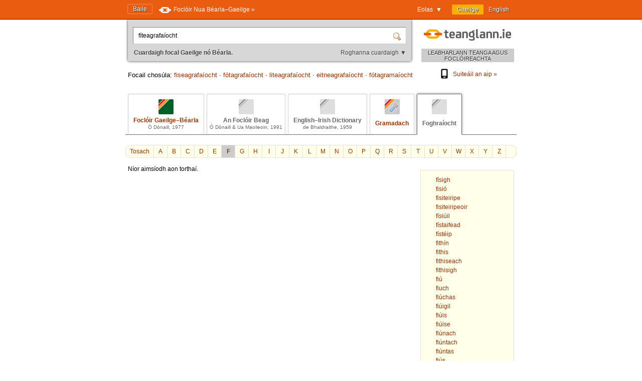

--- FILE ---
content_type: text/html; charset=utf-8
request_url: https://www.teanglann.ie/ga/fuaim/f%C3%ADteagrafa%C3%ADocht
body_size: 4332
content:
<!DOCTYPE html>
<html lang="ga">
<head>
	<link rel="manifest" href="/manifest.json" />
	<script type="text/javascript" src="/furniture/pwa.js?2025-10-19"></script>
	<link rel="apple-touch-icon" sizes="180x180" href="/icons/apple-touch-icon.png">
	<link rel="icon" type="image/png" sizes="32x32" href="/icons/favicon-32x32.png">
	<link rel="icon" type="image/png" sizes="16x16" href="/icons/favicon-16x16.png">
	
		<title>Bunachar Foghraíochta: fíteagrafaíocht</title>
		<meta name="title" content="Bunachar Foghraíochta: fíteagrafaíocht" />
		<meta property="og:title" content="Bunachar Foghraíochta: fíteagrafaíocht" />
		<meta name="description" content="Fuaimniú de 'fíteagrafaíocht' sa Ghaeilge" />
		<meta property="og:description" content="Fuaimniú de 'fíteagrafaíocht' sa Ghaeilge" />
		<meta name="keywords" content="" />
		<link rel="image_src" href="https://www.teanglann.ie/furniture/illustration-home.png" />
		<meta property="og:image" content="https://www.teanglann.ie/furniture/illustration-home.png" />
	
	<meta charset="UTF-8"/>
	<meta name="viewport" content="width=device-width, user-scalable=yes, initial-scale=1.0" />
	<meta name="MobileOptimized" content="300" />
	<meta name="HandheldFriendly" content="true" />
	<link rel="stylesheet" type="text/css" href="/furniture/template.css?2024-10-30"/>
	<link rel="stylesheet" type="text/css" href="/furniture/fgb.css?2015-09-29"/>
	<link rel="stylesheet" type="text/css" href="/furniture/eid.css?2015-09-29"/>
	<link rel="stylesheet" type="text/css" href="/furniture/neid.css?2022-12-24"/>
	<link rel="stylesheet" type="text/css" href="/furniture/gram.css?2023-08-11"/>
	<link rel="stylesheet" type="text/css" href="/furniture/fuaim.css?2015-09-29"/>
	<link rel="stylesheet" type="text/css" href="/furniture/fb.css?2015-09-29"/>
	<script type="text/javascript" src="/furniture/template.js?2024-10-30"></script>
	<script type="text/javascript">var uilang="ga"; var collection="fuaim";</script>
	<script type="text/javascript" src="https://ajax.googleapis.com/ajax/libs/jquery/1.10.2/jquery.min.js"></script>
	<script type="text/javascript" src="/poshytip/jquery.poshytip.min.js"></script>
	<link rel="stylesheet" href="/poshytip/tip-yellow/tip-yellow.css" type="text/css" />
	<script type="text/javascript">$(document).ready(start)</script>
	<link rel="icon" type="image/x-icon" href="/favicon.ico"/>
	<link rel="alternate" hreflang="en" href="/en/fuaim/f%c3%adteagrafa%c3%adocht" />
	<!-- Google tag (gtag.js) -->
	<script async src="https://www.googletagmanager.com/gtag/js?id=G-QTSM73JLTZ"></script>
	<script>
        window.dataLayer = window.dataLayer || [];
        function gtag() { dataLayer.push(arguments); }
        gtag('js', new Date());
        gtag('config', 'G-QTSM73JLTZ');
    </script>
	<script defer data-domain="teanglann.ie" src="https://plausible.io/js/script.js"></script>
	<script>window.plausible = window.plausible || function () { (window.plausible.q = window.plausible.q || []).push(arguments) }</script>
</head>
<body>

<div id="topbar" >
	<div class="inside">
		<div class="uilang">
			<a class="current" href="/ga/fuaim/f%c3%adteagrafa%c3%adocht"><span class="long">Gaeilge</span><span class="short">GA</span></a>
			<a  href="/en/fuaim/f%c3%adteagrafa%c3%adocht"><span class="long">English</span><span class="short">EN</span></a>
		</div>
		<div class="dropdown">
			<span class="title">Eolas&nbsp;&nbsp;▼</span>
			<div class="submenu" id="submenu">
				<a href="/ga/_eolas">Maidir leis an suíomh seo »</a><a href="/ga/_cabhair">Conas an suíomh seo a úsáid »</a><a href="/ga/_aiseolas">Aiseolas »</a><a href="/ga/_inrochtaineacht">Inrochtaineacht »</a><a href="/ga/_breiseain">Breiseáin agus giuirléidí »</a><a href="/ga/_aip">Aip an tsuímh »</a><a href="/ga/_draoigramadai">An Draoi Gramadaí »</a>
				<a href="/ga/_nuacht">Nuacht »</a>
			</div>
		</div>
		<a class="homelink" href="/ga/">Baile</a>
		<a class="uplink" href="http://www.focloir.ie/ga/" target="_blank">
			<span class="long">Foclóir Nua Béarla&ndash;Gaeilge »</span>
			<span class="short">FNBG »</span>
		</a>
		<div class="clear"></div>
	</div>
</div>

<div id="envelope">
<div id="invelope">

	<div id="logo">
		<a class="logo" href="/ga/">
			
			<span class="tagline">LEABHARLANN TEANGA AGUS FOCLÓIREACHTA</span>
		</a>
        <div class="appstores">
			<a href="/ga/_aip"><img src="/furniture/phone.svg"/>Suiteáil an aip&nbsp;»</a>
			<button id="install" hidden="hidden"><img src="/furniture/phone.svg"/>Suiteáil an aip&nbsp;»</button>
        </div>
	</div>

	<script type="text/javascript">
	function searchSubmit(f) {
		var text=f.elements["text"].value;
		if(text.replace(/^\s*/, "").replace(/\s*$/, "").toLowerCase()=="con") text="con ";
		if(text.replace(/^\s*/, "").replace(/\s*$/, "").toLowerCase()=="bin") text="bin ";
		var collection="fuaim";
		if(text.replace(/^\s*/, "").replace(/\s*$/, "")!="") {
			text=text.replace(/^\s*/, "");
			var url="/ga/"+collection+"/"+encodeURIComponent(text.replace(/ /g, "_").replace(/\./g, "_"));
            var flex = f.elements["flex"].value;
            if (flex != "lem") url += "?flex=" + flex;
			window.location=url;
		}
		return false;
	}
    </script>
	<form id="sform" onsubmit="return searchSubmit(this)">
		<div class="inside">
			<div class="inset textbox">
				<input autocomplete="off" oninput="synchroSearchOptions()"  class="text" name="text" value="fíteagrafaíocht" aria-label="Cuardaigh focal Gaeilge nó Béarla." />
				<input class="submit" type="submit" value="" aria-label="Cuardaigh" />
			</div>
			<div class="message">
				Cuardaigh focal Gaeilge nó Béarla.
				<span class="buttons">
					<button class="searchOptions open" onclick="openSearchOptions(); return false" >Roghanna cuardaigh ▼</button>
					<button class="searchOptions close" onclick="closeSearchOptions(); return false" style="display: none">× Dún</button>
				</span>
			</div>
			<div class="searchOptions" style="display: none">
				<div class="labelContainer">
					<label>
						<input type="radio" name="flex" value="lem" checked />
						<span class="swe">Foirm ar bith den fhocal seo</span>
						<span class="mwe">Foirmeacha ar bith de na focail seo</span>
					</label>
				</div>
				<div class="labelContainer">
					<label>
						<input type="radio" name="flex" value="beg"  />
						<span class="swe">Focal a thosaíonn mar seo</span>
						<span class="mwe">Focail a thosaíonn mar seo</span>
					</label>
				</div>
				<div class="labelContainer">
					<label>
						<input type="radio" name="flex" value="frm"  />
						<span class="swe">An focal seo gan athrú</span>
						<span class="mwe">Na focail seo gan athrú</span>
					</label>
				</div>
				<div class="labelContainer mweOnly">
					<label>
						<input type="radio" name="flex" value="phr"  />
						<span class="mwe">An frása seo mar atá</span>
					</label>
				</div>
			</div>
		</div>
	</form>
	<script>$(document).ready(synchroSearchOptions);</script>
	
	
		<div class="suggestions">
			Focail chosúla:
			
				<a href="/ga/fuaim/fiseagrafa%c3%adocht">fiseagrafaíocht</a>
				 &middot; 
				<a href="/ga/fuaim/f%c3%b3tagrafa%c3%adocht">fótagrafaíocht</a>
				 &middot; 
				<a href="/ga/fuaim/liteagrafa%c3%adocht">liteagrafaíocht</a>
				 &middot; 
				<a href="/ga/fuaim/eitneagrafa%c3%adocht">eitneagrafaíocht</a>
				 &middot; 
				<a href="/ga/fuaim/f%c3%b3tagrama%c3%adocht">fótagramaíocht</a>
				
		</div>
	
	
	<div class="colltabs ">
		
		<a id="tab_fgb" class="fgb" href="/ga/fgb/f%c3%adteagrafa%c3%adocht">
			<span class="icon"></span>
			<span class="title">Foclóir Gaeilge&ndash;Béarla</span>
			<span class="tagline">Ó Dónaill, 1977</span>
		</a>
		<a id="tab_fb" class="fb unavailable" href="/ga/fb/f%c3%adteagrafa%c3%adocht">
			<span class="icon"></span>
			<span class="title">An Foclóir Beag</span>
			<span class="tagline">Ó Dónaill &amp; Ua Maoileoin, 1991</span>
		</a>
		<a id="tab_eid" class="eid unavailable" href="/ga/eid/f%c3%adteagrafa%c3%adocht">
			<span class="icon"></span>
			<span class="title">English&ndash;Irish Dictionary</span>
			<span class="tagline">de Bhaldraithe, 1959</span>
		</a>
		<a id="tab_gram" class="gram" href="/ga/gram/f%c3%adteagrafa%c3%adocht">
			<span class="icon"></span>
			<span class="onlytitle">Gramadach</span>
		</a>
		<a id="tab_fuaim" class="fuaim current unavailable" href="/ga/fuaim/f%c3%adteagrafa%c3%adocht">
			<span class="icon"></span>
			<span class="onlytitle">Foghraíocht</span>
		</a>
		<div class="clear"></div>
	</div>
	
	

		<div class="topabc">
			<a class="start" href="/ga/fuaim/">Tosach</a>
			
				<a  href="/ga/fuaim/_a">A</a>
			
				<a  href="/ga/fuaim/_b">B</a>
			
				<a  href="/ga/fuaim/_c">C</a>
			
				<a  href="/ga/fuaim/_d">D</a>
			
				<a  href="/ga/fuaim/_e">E</a>
			
				<a class="current" href="/ga/fuaim/_f">F</a>
			
				<a  href="/ga/fuaim/_g">G</a>
			
				<a  href="/ga/fuaim/_h">H</a>
			
				<a  href="/ga/fuaim/_i">I</a>
			
				<a  href="/ga/fuaim/_j">J</a>
			
				<a  href="/ga/fuaim/_k">K</a>
			
				<a  href="/ga/fuaim/_l">L</a>
			
				<a  href="/ga/fuaim/_m">M</a>
			
				<a  href="/ga/fuaim/_n">N</a>
			
				<a  href="/ga/fuaim/_o">O</a>
			
				<a  href="/ga/fuaim/_p">P</a>
			
				<a  href="/ga/fuaim/_q">Q</a>
			
				<a  href="/ga/fuaim/_r">R</a>
			
				<a  href="/ga/fuaim/_s">S</a>
			
				<a  href="/ga/fuaim/_t">T</a>
			
				<a  href="/ga/fuaim/_u">U</a>
			
				<a  href="/ga/fuaim/_v">V</a>
			
				<a  href="/ga/fuaim/_w">W</a>
			
				<a  href="/ga/fuaim/_x">X</a>
			
				<a  href="/ga/fuaim/_y">Y</a>
			
				<a  href="/ga/fuaim/_z">Z</a>
			
			<div class="clear"></div>
		</div>

		<div class="abc">
			
				<a href="/ga/fuaim/f%c3%adsigh"><span>físigh</span></a>
			
				<a href="/ga/fuaim/fisi%c3%b3"><span>fisió</span></a>
			
				<a href="/ga/fuaim/fisiteiripe"><span>fisiteiripe</span></a>
			
				<a href="/ga/fuaim/fisiteiripeoir"><span>fisiteiripeoir</span></a>
			
				<a href="/ga/fuaim/f%c3%adsi%c3%bail"><span>físiúil</span></a>
			
				<a href="/ga/fuaim/f%c3%adstaifead"><span>fístaifead</span></a>
			
				<a href="/ga/fuaim/f%c3%adst%c3%a9ip"><span>fístéip</span></a>
			
				<a href="/ga/fuaim/fith%c3%adn"><span>fithín</span></a>
			
				<a href="/ga/fuaim/fithis"><span>fithis</span></a>
			
				<a href="/ga/fuaim/fithiseach"><span>fithiseach</span></a>
			
				<a href="/ga/fuaim/fithisigh"><span>fithisigh</span></a>
			
				<a href="/ga/fuaim/fi%c3%ba"><span>fiú</span></a>
			
				<a href="/ga/fuaim/fiuch"><span>fiuch</span></a>
			
				<a href="/ga/fuaim/fi%c3%bachas"><span>fiúchas</span></a>
			
				<a href="/ga/fuaim/fi%c3%baigil"><span>fiúigil</span></a>
			
				<a href="/ga/fuaim/fi%c3%bais"><span>fiúis</span></a>
			
				<a href="/ga/fuaim/fi%c3%baise"><span>fiúise</span></a>
			
				<a href="/ga/fuaim/fi%c3%banach"><span>fiúnach</span></a>
			
				<a href="/ga/fuaim/fi%c3%bantach"><span>fiúntach</span></a>
			
				<a href="/ga/fuaim/fi%c3%bantas"><span>fiúntas</span></a>
			
				<a href="/ga/fuaim/fi%c3%bas"><span>fiús</span></a>
			
				<a href="/ga/fuaim/flaig%c3%adn"><span>flaigín</span></a>
			
		</div>
	
	
	<div class="listings">
	
		
			<div class="nojoy">Níor aimsíodh aon torthaí.</div>
		
		
		<div id="dirSwapper" style="display: none;">
			<a id="dirSwapperObverse" href="javascript:dirSwap('obverse')">
				<span class="long">
					Gaeilge ► Béarla
				</span>
				<span class="short">
					GA ► EN
				</span>
			</a>
			&nbsp;
			<a id="dirSwapperReverse" href="javascript:dirSwap('reverse')">
				<span class="long">
					Béarla ► Gaeilge
					<em>(cuardach droim ar ais)</em>
				</span>
				<span class="short">
					EN ► GA
				</span>
			</a>
		</div>

		
		
		<div class="clear"></div>
	</div> <!--end listings-->
	
	

</div> <!--end invelope-->
</div> <!--end envelope-->

<div class="forefooter">
	<div class="inside">
		
				<a href="/ga/_eolas">Maidir leis an suíomh seo</a>
				|
				<a href="/ga/_cabhair">Conas an suíomh seo a úsáid</a>
				|
				<a href="/ga/_aiseolas">Aiseolas</a>
				|
				<a href="/ga/_inrochtaineacht">Inrochtaineacht</a>
				|
				<a href="/ga/_breiseain">Breiseáin agus giuirléidí</a>
				|
				<a href="/ga/_aip">Aip an tsuímh</a>
				|
				<a href="/ga/_draoigramadai">An Draoi Gramadaí</a>
				
		| <a href="/ga/_nuacht">Nuacht</a>
	</div>
</div>
<div class="footer">
	<div class="inside">
		<a class="fnag" href="http://www.gaeilge.ie/" target="_blank"></a>
		<div class="credits">
			&copy; <a href="http://www.gaeilge.ie/" target="_blank">Foras na Gaeilge</a> 2013 – 2026.
			<br />Suíomh cóirithe ag <a href="http://www.lexiconista.com/" target="_blank">MBM</a>.
		</div>
		<a href="https://www.forasnagaeilge.ie/focloir/" target="_blank" class="buyme"><img src="/furniture/buyme-ga.png" alt="Concise English-Irish Dictionary"/></a>
	</div>
</div>

<div id="moarEverythingStopper" style="display: none;">
	<div class="inside">
		<button onclick="moarEverythingStop()">Stop</button>
	</div>
</div>



</body>
</html>
